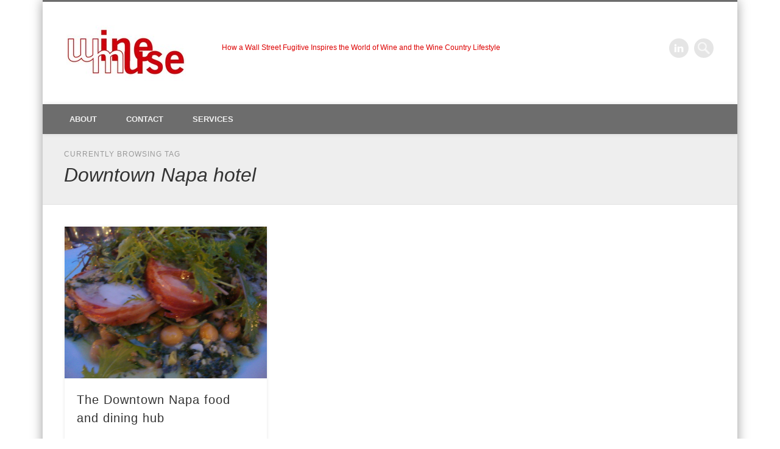

--- FILE ---
content_type: text/css
request_url: https://www.wine-muse.com/wp-content/plugins/really-simple-ssl-social/assets/font/fontello-icons/css/fontello.css?ver=4.1.1
body_size: 623
content:
@font-face {
  font-family: 'fontello';
  src: url('../font/fontello.eot?23919791');
  src: url('../font/fontello.eot?23919791#iefix') format('embedded-opentype'),
       url('../font/fontello.woff2?23919791') format('woff2'),
       url('../font/fontello.woff?23919791') format('woff'),
       url('../font/fontello.ttf?23919791') format('truetype'),
       url('../font/fontello.svg?23919791#fontello') format('svg');
  font-weight: normal;
  font-style: normal;
}
/* Chrome hack: SVG is rendered more smooth in Windozze. 100% magic, uncomment if you need it. */
/* Note, that will break hinting! In other OS-es font will be not as sharp as it could be */
/*
@media screen and (-webkit-min-device-pixel-ratio:0) {
  @font-face {
    font-family: 'fontello';
    src: url('../font/fontello.svg?23919791#fontello') format('svg');
  }
}
*/
 
 [class^="icon-"]:before, [class*=" icon-"]:before {
  font-family: "fontello";
  font-style: normal;
  font-weight: normal;
  speak: none;
 
  display: inline-block;
  text-decoration: inherit;
  width: 1em;
  margin-right: .2em;
  text-align: center;
  /* opacity: .8; */
 
  /* For safety - reset parent styles, that can break glyph codes*/
  font-variant: normal;
  text-transform: none;
 
  /* fix buttons height, for twitter bootstrap */
  line-height: 1em;
 
  /* Animation center compensation - margins should be symmetric */
  /* remove if not needed */
  margin-left: .2em;
 
  /* you can be more comfortable with increased icons size */
  /* font-size: 120%; */
 
  /* Font smoothing. That was taken from TWBS */
  -webkit-font-smoothing: antialiased;
  -moz-osx-font-smoothing: grayscale;
 
  /* Uncomment for 3D effect */
  /* text-shadow: 1px 1px 1px rgba(127, 127, 127, 0.3); */
}
 
.icon-twitter:before { content: '\f099'; } /* '' */
.icon-facebook:before { content: '\f09a'; } /* '' */
.icon-linkedin:before { content: '\f0e1'; } /* '' */
.icon-food:before { content: '\f0f5'; } /* '' */
.icon-google:before { content: '\f1a0'; } /* '' */
.icon-stumbleupon:before { content: '\f1a4'; } /* '' */
.icon-pinterest:before { content: '\f231'; } /* '' */
.icon-whatsapp:before { content: '\f232'; } /* '' */

--- FILE ---
content_type: text/javascript
request_url: https://www.wine-muse.com/wp-content/plugins/really-simple-ssl-social/assets/js/likes.js?ver=4.1.1
body_size: 883
content:
function rssslPopupCenter(url, title, w, h) {
    // Fixes dual-screen position                         Most browsers      Firefox
    var dualScreenLeft = window.screenLeft != undefined ? window.screenLeft : window.screenX;
    var dualScreenTop = window.screenTop != undefined ? window.screenTop : window.screenY;

    var width = window.innerWidth ? window.innerWidth : document.documentElement.clientWidth ? document.documentElement.clientWidth : screen.width;
    var height = window.innerHeight ? window.innerHeight : document.documentElement.clientHeight ? document.documentElement.clientHeight : screen.height;

    var left = ((width / 2) - (w / 2)) + dualScreenLeft;
    var top = ((height / 2) - (h / 2)) + dualScreenTop;
    var newWindow = window.open(url, title, 'scrollbars=yes, width=' + w + ', height=' + h + ', top=' + top + ', left=' + left);

    // Puts focus on the newWindow
    if (window.focus) {
        newWindow.focus();
    }
}

jQuery(document).ready(function ($) {
    'use strict';

    var monitor = setInterval(function(){
        var elem = $(document.activeElement);

        if(elem && elem.prop('tagName') == 'IFRAME'){

            var wrapper = elem.closest('.rsssl-soc-native-item');

            //if (!wrapper.length) return;
            var container = wrapper.find('.rsssl_likes_shares');

            var counter = container.html();
            if (counter.indexOf('k') >= 0 || counter.indexOf('m') >= 0) {
                return;
            }

            if (isNaN(counter) || counter == '') counter = 0;
            counter++;
            container.html(counter);

            //now, clear the share cache for this url
            var post_id = $(this).closest('.rsssl_soc').data('rsssl_post_id');
            $.ajax({
                type: "GET",
                url: rsssl_soc_ajax.ajaxurl,
                dataType: 'json',
                data: ({
                    action: 'rsssl_clear_likes',
                    post_id: post_id,
                }),
                success: function (data) {
                    console.log('successfully cleared cached shares!');
                }
            });
            clearInterval(monitor);
        }
    }, 3500);

//Shows the pinterest overlay when clicking on the icon
    $(document).on('click', '.pinterest .rsssl_count', function (e) {
        PinUtils.pinAny();
    });

    $(document).on('click', '.icon-pinterest', function (e) {
        PinUtils.pinAny();
    });

    $(document).on('click', '.post-share', function (e) {
        console.log("sharing");
        var container = $(this).find('span.rsssl_likes_shares');

        var counter = container.html();
        if (counter.indexOf('k') >= 0 || counter.indexOf('m') >= 0) {
            return;
        }

        if (isNaN(counter) || counter == '') counter = 0;
        counter++;
        container.html(counter);

        //now, clear the share cache for this url
        var post_id = $(this).closest('.rsssl_soc').data('rsssl_post_id');
        $.ajax({
            type: "GET",
            url: rsssl_soc_ajax.ajaxurl,
            dataType: 'json',
            data: ({
                action: 'rsssl_clear_likes',
                post_id: post_id,
            }),
            success: function (data) {
                console.log('successfully cleared cached shares!');
            }
        });
    });

    function rsssl_soc_get_likes() {
        var data;
        if (rsssl_soc_ajax.use_cache) return;

        $(".rsssl_soc").each(function (i, obj) {
            var post_id = $(this).data('rsssl_post_id');
            var button_container = $('[data-rsssl_post_id="' + post_id + '"]');
            $.ajax({
                type: "GET",
                url: rsssl_soc_ajax.ajaxurl,
                dataType: 'json',
                data: ({
                    action: 'rsssl_get_likes',
                    post_id: post_id,
                }),
                success: function (data) {
                    button_container.find('a.post-share.twitter span').html(data.twitter);
                    button_container.find('a.post-share.facebook span').html(data.facebook);
                    button_container.find('a.post-share.gplus span').html(data.gplus);
                    button_container.find('a.post-share.linkedin span').html(data.linkedin);
                    button_container.find('a.post-share.pinterest span').html(data.pinterest);
                }
            });
        });
    }

});
